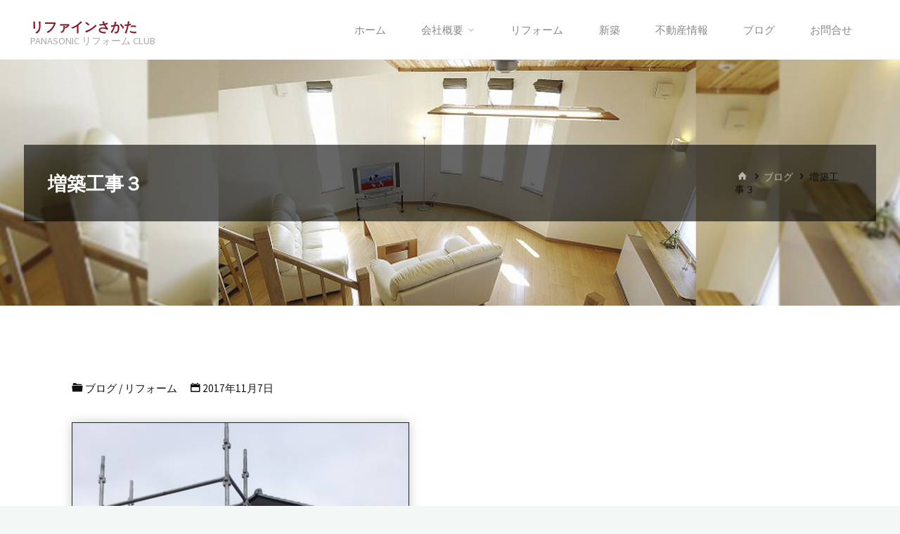

--- FILE ---
content_type: text/html; charset=UTF-8
request_url: https://refine-s.com/archives/4363
body_size: 12306
content:
<!DOCTYPE html>
<html lang="ja">
<head>
<meta name="viewport" content="width=device-width, user-scalable=yes, initial-scale=1.0">
<meta charset="UTF-8">
<link rel="profile" href="http://gmpg.org/xfn/11">
<link rel="pingback" href="https://refine-s.com/xmlrpc.php">
<title>増築工事３ &#8211; リファインさかた</title>
<meta name='robots' content='max-image-preview:large' />
<link rel='dns-prefetch' href='//fonts.googleapis.com' />
<link rel='dns-prefetch' href='//s.w.org' />
<link rel="alternate" type="application/rss+xml" title="リファインさかた &raquo; フィード" href="https://refine-s.com/feed" />
<link rel="alternate" type="application/rss+xml" title="リファインさかた &raquo; コメントフィード" href="https://refine-s.com/comments/feed" />
<link rel="alternate" type="application/rss+xml" title="リファインさかた &raquo; 増築工事３ のコメントのフィード" href="https://refine-s.com/archives/4363/feed" />
		<script>
			window._wpemojiSettings = {"baseUrl":"https:\/\/s.w.org\/images\/core\/emoji\/13.1.0\/72x72\/","ext":".png","svgUrl":"https:\/\/s.w.org\/images\/core\/emoji\/13.1.0\/svg\/","svgExt":".svg","source":{"concatemoji":"https:\/\/refine-s.com\/wp-includes\/js\/wp-emoji-release.min.js?ver=5.8.12"}};
			!function(e,a,t){var n,r,o,i=a.createElement("canvas"),p=i.getContext&&i.getContext("2d");function s(e,t){var a=String.fromCharCode;p.clearRect(0,0,i.width,i.height),p.fillText(a.apply(this,e),0,0);e=i.toDataURL();return p.clearRect(0,0,i.width,i.height),p.fillText(a.apply(this,t),0,0),e===i.toDataURL()}function c(e){var t=a.createElement("script");t.src=e,t.defer=t.type="text/javascript",a.getElementsByTagName("head")[0].appendChild(t)}for(o=Array("flag","emoji"),t.supports={everything:!0,everythingExceptFlag:!0},r=0;r<o.length;r++)t.supports[o[r]]=function(e){if(!p||!p.fillText)return!1;switch(p.textBaseline="top",p.font="600 32px Arial",e){case"flag":return s([127987,65039,8205,9895,65039],[127987,65039,8203,9895,65039])?!1:!s([55356,56826,55356,56819],[55356,56826,8203,55356,56819])&&!s([55356,57332,56128,56423,56128,56418,56128,56421,56128,56430,56128,56423,56128,56447],[55356,57332,8203,56128,56423,8203,56128,56418,8203,56128,56421,8203,56128,56430,8203,56128,56423,8203,56128,56447]);case"emoji":return!s([10084,65039,8205,55357,56613],[10084,65039,8203,55357,56613])}return!1}(o[r]),t.supports.everything=t.supports.everything&&t.supports[o[r]],"flag"!==o[r]&&(t.supports.everythingExceptFlag=t.supports.everythingExceptFlag&&t.supports[o[r]]);t.supports.everythingExceptFlag=t.supports.everythingExceptFlag&&!t.supports.flag,t.DOMReady=!1,t.readyCallback=function(){t.DOMReady=!0},t.supports.everything||(n=function(){t.readyCallback()},a.addEventListener?(a.addEventListener("DOMContentLoaded",n,!1),e.addEventListener("load",n,!1)):(e.attachEvent("onload",n),a.attachEvent("onreadystatechange",function(){"complete"===a.readyState&&t.readyCallback()})),(n=t.source||{}).concatemoji?c(n.concatemoji):n.wpemoji&&n.twemoji&&(c(n.twemoji),c(n.wpemoji)))}(window,document,window._wpemojiSettings);
		</script>
		<style>
img.wp-smiley,
img.emoji {
	display: inline !important;
	border: none !important;
	box-shadow: none !important;
	height: 1em !important;
	width: 1em !important;
	margin: 0 .07em !important;
	vertical-align: -0.1em !important;
	background: none !important;
	padding: 0 !important;
}
</style>
	<link rel='stylesheet' id='wp-block-library-css'  href='https://refine-s.com/wp-includes/css/dist/block-library/style.min.css?ver=5.8.12' media='all' />
<link rel='stylesheet' id='kahuna-themefonts-css'  href='https://refine-s.com/wp-content/themes/kahuna/resources/fonts/fontfaces.css?ver=1.8.0' media='all' />
<link rel='stylesheet' id='kahuna-googlefonts-css'  href='//fonts.googleapis.com/css?family=Source+Sans+Pro%3A400%2C300%2C700%7CSource+Sans+Pro%3A%7CPoppins%3A%7CSource+Sans+Pro%3A100%2C200%2C300%2C400%2C500%2C600%2C700%2C800%2C900%7CPoppins%3A700%7CSource+Sans+Pro%3A400&#038;ver=1.8.0' media='all' />
<link rel='stylesheet' id='kahuna-main-css'  href='https://refine-s.com/wp-content/themes/kahuna/style.css?ver=1.8.0' media='all' />
<style id='kahuna-main-inline-css'>
 body:not(.kahuna-landing-page) #container, #site-header-main-inside, #colophon-inside, .footer-inside, #breadcrumbs-container-inside, #header-page-title { margin: 0 auto; max-width: 1380px; } body:not(.kahuna-landing-page) #container { max-width: calc( 1380px - 4em ); } #site-header-main { left: 0; right: 0; } #primary { width: 320px; } #secondary { width: 380px; } #container.one-column .main { width: 100%; } #container.two-columns-right #secondary { float: right; } #container.two-columns-right .main, .two-columns-right #breadcrumbs { width: calc( 100% - 380px ); float: left; } #container.two-columns-left #primary { float: left; } #container.two-columns-left .main, .two-columns-left #breadcrumbs { width: calc( 100% - 320px ); float: right; } #container.three-columns-right #primary, #container.three-columns-left #primary, #container.three-columns-sided #primary { float: left; } #container.three-columns-right #secondary, #container.three-columns-left #secondary, #container.three-columns-sided #secondary { float: left; } #container.three-columns-right #primary, #container.three-columns-left #secondary { margin-left: 0%; margin-right: 0%; } #container.three-columns-right .main, .three-columns-right #breadcrumbs { width: calc( 100% - 700px ); float: left; } #container.three-columns-left .main, .three-columns-left #breadcrumbs { width: calc( 100% - 700px ); float: right; } #container.three-columns-sided #secondary { float: right; } #container.three-columns-sided .main, .three-columns-sided #breadcrumbs { width: calc( 100% - 700px ); float: right; } .three-columns-sided #breadcrumbs { margin: 0 calc( 0% + 380px ) 0 -1920px; } html { font-family: 'Source Sans Pro'; font-weight: 400; font-size: 17px; font-weight: 400; line-height: 1.8; } #site-title { font-family: Poppins; font-size: 110%; font-weight: 700; } #access ul li a { font-family: Source Sans Pro; font-size: 90%; font-weight: 400; } .widget-title { font-family: Poppins; font-size: 100%; font-weight: 700; } .widget-container { font-family: Source Sans Pro; font-size: 100%; font-weight: 400; } .entry-title, .page-title { font-family: Poppins; font-size: 160%; font-weight: 700; } .entry-meta > span { font-family: Source Sans Pro; font-weight: 400; } /*.post-thumbnail-container*/ .entry-meta > span { font-size: 90%; } .page-link, .pagination, .author-info .author-link, .comment .reply a, .comment-meta, .byline { font-family: Source Sans Pro; } .content-masonry .entry-title { font-size: 128%; } h1 { font-size: 2.33em; } h2 { font-size: 2.06em; } h3 { font-size: 1.79em; } h4 { font-size: 1.52em; } h5 { font-size: 1.25em; } h6 { font-size: 0.98em; } h1, h2, h3, h4, h5, h6 { font-family: Poppins; font-weight: 700; } :root { --kahuna-accent-1: #87182c; --kahuna-accent-2: #44505b; --kahuna-lpbox-ratio1: 1.314; --kahuna-lpbox-ratio2: 1.2; --kahuna-lpbox-ratio3: 1.00; } .kahuna-accent-1 { color: #87182c; } .kahuna-accent-2 { color: #44505b; } .kahuna-accent-1-bg { background-color: #87182c; } .kahuna-accent-2-bg { background-color: #44505b; } body { color: #555555; background-color: #F3F7f5; } .lp-staticslider .staticslider-caption-title, .seriousslider.seriousslider-theme .seriousslider-caption-title, .lp-staticslider .staticslider-caption-text, .seriousslider.seriousslider-theme .seriousslider-caption-text, .lp-staticslider .staticslider-caption-text a { color: #FFFFFF; } #site-header-main, #site-header-main.header-fixed #site-header-main-inside, #access ul ul, .menu-search-animated .searchform input[type="search"], #access .menu-search-animated .searchform, #access::after, .kahuna-over-menu .header-fixed#site-header-main, .kahuna-over-menu .header-fixed#site-header-main #access:after { background-color: #FFFFFF; } #site-header-main { border-bottom-color: rgba(0,0,0,.05); } .kahuna-over-menu .header-fixed#site-header-main #site-title a, #nav-toggle { color: #87182c; } #access > div > ul > li, #access > div > ul > li > a, .kahuna-over-menu .header-fixed#site-header-main #access > div > ul > li:not([class*='current']), .kahuna-over-menu .header-fixed#site-header-main #access > div > ul > li:not([class*='current']) > a, .kahuna-over-menu .header-fixed#site-header-main #sheader.socials a::before, #sheader.socials a::before, #access .menu-search-animated .searchform input[type="search"], #mobile-menu { color: #888888; } .kahuna-over-menu .header-fixed#site-header-main #sheader.socials a:hover::before, #sheader.socials a:hover::before { color: #FFFFFF; } #access ul.sub-menu li a, #access ul.children li a { color: #888888; } #access ul.sub-menu li a, #access ul.children li a { background-color: #FFFFFF; } #access > div > ul > li:hover > a, #access > div > ul > li a:hover, #access > div > ul > li:hover, .kahuna-over-menu .header-fixed#site-header-main #access > div > ul > li > a:hover, .kahuna-over-menu .header-fixed#site-header-main #access > div > ul > li:hover { color: #87182c; } #access > div > ul > li > a > span::before, #site-title::before { background-color: #87182c; } #site-title a:hover { color: #87182c; } #access > div > ul > li.current_page_item > a, #access > div > ul > li.current-menu-item > a, #access > div > ul > li.current_page_ancestor > a, #access > div > ul > li.current-menu-ancestor > a, #access .sub-menu, #access .children, .kahuna-over-menu .header-fixed#site-header-main #access > div > ul > li > a { color: #44505b; } #access ul.children > li.current_page_item > a, #access ul.sub-menu > li.current-menu-item > a, #access ul.children > li.current_page_ancestor > a, #access ul.sub-menu > li.current-menu-ancestor > a { color: #44505b; } #access .sub-menu li:not(:last-child) span, #access .children li:not(:last-child) span { border-bottom: 1px solid #eeeeee; } .searchform .searchsubmit { color: #555555; } body:not(.kahuna-landing-page) article.hentry, body:not(.kahuna-landing-page) .main, body.kahuna-boxed-layout:not(.kahuna-landing-page) #container { background-color: #FFFFFF; } .pagination a, .pagination span { border-color: #eeeeee; } .page-link a, .page-link span em { background-color: #eeeeee; } .pagination a:hover, .pagination span:hover, .page-link a:hover, .page-link span em:hover { background-color: #eeeeee; } .post-thumbnail-container .featured-image-meta, #header-page-title-inside, .lp-staticslider .staticslider-caption-text span, .seriousslider.seriousslider-theme .seriousslider-caption-text span { background-color: rgba(0,0,0, 0.6); } .lp-staticslider .staticslider-caption-title span, .seriousslider.seriousslider-theme .seriousslider-caption-title span { background-color: rgba(135,24,44, 0.6); } .post-thumbnail-container .featured-image-link::before { background-color: #87182c; } #header-page-title .entry-meta .bl_categ a { background-color: #87182c; } #header-page-title .entry-meta .bl_categ a:hover { background-color: #98293d; } .widget-title span { border-bottom-color: #87182c; } #colophon, #footer { background-color: #e5dfdc; color: #050100; } #colophon { border-top: 5px solid #c2bcb9 } #footer-bottom { background: #eae4e1; } .entry-title a:active, .entry-title a:hover { color: #87182c; } .entry-title a:hover { border-top-color: #87182c; } span.entry-format { color: #87182c; } .entry-content blockquote::before, .entry-content blockquote::after { color: rgba(85,85,85,0.2); } .entry-content h5, .entry-content h6, .lp-text-content h5, .lp-text-content h6 { color: #44505b; } .entry-content h1, .entry-content h2, .entry-content h3, .entry-content h4, .lp-text-content h1, .lp-text-content h2, .lp-text-content h3, .lp-text-content h4 { color: #444444; } a { color: #87182c; } a:hover, .entry-meta span a:hover, .comments-link a:hover { color: #44505b; } .entry-meta > span.comments-link { top: 0.8em; } .socials a:before { color: #87182c; } #sheader.socials a:before { background-color: #f5f5f5; } #sfooter.socials a:before, .widget_cryout_socials .socials a:before { background-color: #dbd5d2; } .sidey .socials a:before { background-color: #FFFFFF; } #sheader.socials a:hover:before { background-color: #87182c; color: #FFFFFF; } #sfooter.socials a:hover:before, .widget_cryout_socials .socials a:hover:before { background-color: #87182c; color: #e5dfdc; } .sidey a:hover:before { background-color: #87182c; color: #FFFFFF; } .kahuna-normalizedtags #content .tagcloud a { color: #FFFFFF; background-color: #87182c; } .kahuna-normalizedtags #content .tagcloud a:hover { background-color: #44505b; } #nav-fixed i, #nav-fixed a + a { background-color: rgba(215,215,215,0.8); } #nav-fixed a:hover i, #nav-fixed a:hover + a, #nav-fixed a + a:hover { background-color: rgba(135,24,44,0.8); } #nav-fixed i, #nav-fixed span { color: #FFFFFF; } button#toTop { color: #87182c; border-color: #87182c; } button#toTop:hover { background-color: #87182c; color: #F3F7f5; border-color: #87182c; } @media (max-width: 800px) { .cryout #footer-bottom .footer-inside { padding-top: 2.5em; } .cryout .footer-inside a#toTop {background-color: #87182c; color: #F3F7f5;} .cryout .footer-inside a#toTop:hover { opacity: 0.8;} } a.continue-reading-link, .continue-reading-link::after { background-color:#87182c; color: #FFFFFF; } .entry-meta .icon-metas:before { color: #101010; } .kahuna-caption-one .main .wp-caption .wp-caption-text { border-bottom-color: #eeeeee; } .kahuna-caption-two .main .wp-caption .wp-caption-text { background-color: #f5f5f5; } .kahuna-image-one .entry-content img[class*="align"], .kahuna-image-one .entry-summary img[class*="align"], .kahuna-image-two .entry-content img[class*='align'], .kahuna-image-two .entry-summary img[class*='align'] { border-color: #eeeeee; } .kahuna-image-five .entry-content img[class*='align'], .kahuna-image-five .entry-summary img[class*='align'] { border-color: #87182c; } /* diffs */ span.edit-link a.post-edit-link, span.edit-link a.post-edit-link:hover, span.edit-link .icon-edit:before { color: #555555; } .searchform { border-color: #ebebeb; } #breadcrumbs-container { background-color: #f8f8f8; } .entry-meta span, .entry-meta a, .entry-utility span, .entry-utility a, .entry-meta time, #breadcrumbs-nav, #header-page-title .byline, .footermenu ul li span.sep { color: #101010; } .footermenu ul li a:hover { color: #87182c; } .footermenu ul li a::after { background: #87182c; } #breadcrumbs-nav a { color: #2e2e2e; } .entry-meta span.entry-sticky { background-color: #101010; color: #FFFFFF; } #commentform { } code, #nav-below .nav-previous a:before, #nav-below .nav-next a:before { background-color: #eeeeee; } pre, .comment-author { border-color: #eeeeee; } pre { background-color: #f8f8f8; } .commentlist .comment-body, .commentlist .pingback { background-color: #f5f5f5; } .commentlist .comment-body::after { border-top-color: #f5f5f5; } article .author-info { border-color: #eeeeee; } .page-header.pad-container { border-color: #eeeeee; } .comment-meta a { color: #000000; } .commentlist .reply a { color: #060606; } .commentlist .reply a:hover { border-bottom-color: #87182c; } select, input[type], textarea { color: #555555; border-color: #e9e9e9; } .searchform input[type="search"], .searchform input[type="search"]:hover, .searchform input[type="search"]:focus { background-color: #FFFFFF; } input[type]:hover, textarea:hover, select:hover, input[type]:focus, textarea:focus, select:focus { background: #f5f5f5; } button, input[type="button"], input[type="submit"], input[type="reset"] { background-color: #87182c; color: #FFFFFF; } button:hover, input[type="button"]:hover, input[type="submit"]:hover, input[type="reset"]:hover { background-color: #44505b; } hr { background-color: #f0f0f0; } /* gutenberg */ .wp-block-image.alignwide { margin-left: calc( ( 7% + 2.5em ) * -1 ); margin-right: calc( ( 7% + 2.5em ) * -1 ); } .wp-block-image.alignwide img { /* width: calc( 115% + 5em ); max-width: calc( 115% + 5em ); */ } .has-accent-1-color, .has-accent-1-color:hover { color: #87182c; } .has-accent-2-color, .has-accent-2-color:hover { color: #44505b; } .has-headings-color, .has-headings-color:hover { color: #444444; } .has-sitetext-color, .has-sitetext-color:hover { color: #555555; } .has-sitebg-color, .has-sitebg-color:hover { color: #FFFFFF; } .has-accent-1-background-color { background-color: #87182c; } .has-accent-2-background-color { background-color: #44505b; } .has-headings-background-color { background-color: #444444; } .has-sitetext-background-color { background-color: #555555; } .has-sitebg-background-color { background-color: #FFFFFF; } .has-small-font-size { font-size: 10px; } .has-regular-font-size { font-size: 17px; } .has-large-font-size { font-size: 27px; } .has-larger-font-size { font-size: 43px; } .has-huge-font-size { font-size: 43px; } /* woocommerce */ .woocommerce-page #respond input#submit.alt, .woocommerce a.button.alt, .woocommerce-page button.button.alt, .woocommerce input.button.alt, .woocommerce #respond input#submit, .woocommerce a.button, .woocommerce button.button, .woocommerce input.button { background-color: #87182c; color: #FFFFFF; line-height: 1.8; } .woocommerce #respond input#submit:hover, .woocommerce a.button:hover, .woocommerce button.button:hover, .woocommerce input.button:hover { background-color: #a93a4e; color: #FFFFFF;} .woocommerce-page #respond input#submit.alt, .woocommerce a.button.alt, .woocommerce-page button.button.alt, .woocommerce input.button.alt { background-color: #44505b; color: #FFFFFF; line-height: 1.8; } .woocommerce-page #respond input#submit.alt:hover, .woocommerce a.button.alt:hover, .woocommerce-page button.button.alt:hover, .woocommerce input.button.alt:hover { background-color: #222e39; color: #FFFFFF;} .woocommerce div.product .woocommerce-tabs ul.tabs li.active { border-bottom-color: #FFFFFF; } .woocommerce #respond input#submit.alt.disabled, .woocommerce #respond input#submit.alt.disabled:hover, .woocommerce #respond input#submit.alt:disabled, .woocommerce #respond input#submit.alt:disabled:hover, .woocommerce #respond input#submit.alt[disabled]:disabled, .woocommerce #respond input#submit.alt[disabled]:disabled:hover, .woocommerce a.button.alt.disabled, .woocommerce a.button.alt.disabled:hover, .woocommerce a.button.alt:disabled, .woocommerce a.button.alt:disabled:hover, .woocommerce a.button.alt[disabled]:disabled, .woocommerce a.button.alt[disabled]:disabled:hover, .woocommerce button.button.alt.disabled, .woocommerce button.button.alt.disabled:hover, .woocommerce button.button.alt:disabled, .woocommerce button.button.alt:disabled:hover, .woocommerce button.button.alt[disabled]:disabled, .woocommerce button.button.alt[disabled]:disabled:hover, .woocommerce input.button.alt.disabled, .woocommerce input.button.alt.disabled:hover, .woocommerce input.button.alt:disabled, .woocommerce input.button.alt:disabled:hover, .woocommerce input.button.alt[disabled]:disabled, .woocommerce input.button.alt[disabled]:disabled:hover { background-color: #44505b; } .woocommerce ul.products li.product .price, .woocommerce div.product p.price, .woocommerce div.product span.price { color: #232323 } #add_payment_method #payment, .woocommerce-cart #payment, .woocommerce-checkout #payment { background: #f5f5f5; } .woocommerce .main .page-title { /*font-size: -0.004em; */ } /* mobile menu */ nav#mobile-menu { background-color: #FFFFFF; } #mobile-nav .searchform input[type="search"]{ background-color: #eeeeee; border-color: rgba(0,0,0,0.15); } nav#mobile-menu ul li.menu-burger { background-color: #f7f7f7 } .main .entry-content, .main .entry-summary { text-align: inherit; } .main p, .main ul, .main ol, .main dd, .main pre, .main hr { margin-bottom: 1em; } .main .entry-content p { text-indent: 0em; } .main a.post-featured-image { background-position: center center; } #header-widget-area { width: 33%; right: 10px; } .kahuna-striped-table .main thead th, .kahuna-bordered-table .main thead th, .kahuna-striped-table .main td, .kahuna-striped-table .main th, .kahuna-bordered-table .main th, .kahuna-bordered-table .main td { border-color: #e9e9e9; } .kahuna-clean-table .main th, .kahuna-striped-table .main tr:nth-child(even) td, .kahuna-striped-table .main tr:nth-child(even) th { background-color: #f6f6f6; } .kahuna-cropped-featured .main .post-thumbnail-container { height: 350px; } .kahuna-responsive-featured .main .post-thumbnail-container { max-height: 350px; height: auto; } article.hentry .article-inner, #content-masonry article.hentry .article-inner { padding: 5%; } #breadcrumbs-nav, body.woocommerce.woocommerce-page #breadcrumbs-nav, .pad-container { padding: 5%; } .kahuna-magazine-two.archive #breadcrumbs-nav, .kahuna-magazine-two.archive .pad-container, .kahuna-magazine-two.search #breadcrumbs-nav, .kahuna-magazine-two.search .pad-container { padding: 2.5%; } .kahuna-magazine-three.archive #breadcrumbs-nav, .kahuna-magazine-three.archive .pad-container, .kahuna-magazine-three.search #breadcrumbs-nav, .kahuna-magazine-three.search .pad-container { padding: 1.6666666666667%; } #site-header-main { height:85px; } #access .menu-search-animated .searchform { height: 84px; line-height: 84px; } .menu-search-animated, #sheader-container, .identity, #nav-toggle { height:85px; line-height:85px; } #access div > ul > li > a { line-height:85px; } #branding { height:85px; } .kahuna-responsive-headerimage #masthead #header-image-main-inside { max-height: 350px; } .kahuna-cropped-headerimage #masthead #header-image-main-inside { height: 350px; } #site-description { display: block; } #masthead #site-header-main { position: fixed; } .kahuna-fixed-menu #header-image-main { margin-top: 85px; } @media (max-width: 640px) { #header-page-title .entry-title { font-size: 140%; } } .lp-staticslider .staticslider-caption, .seriousslider.seriousslider-theme .seriousslider-caption, .kahuna-landing-page .lp-blocks-inside, .kahuna-landing-page .lp-boxes-inside, .kahuna-landing-page .lp-text-inside, .kahuna-landing-page .lp-posts-inside, .kahuna-landing-page .lp-page-inside, .kahuna-landing-page .lp-section-header, .kahuna-landing-page .content-widget { max-width: 1380px; } .kahuna-landing-page .content-widget { margin: 0 auto; } .lp-staticslider { max-height: calc(100vh - 85px); } a.staticslider-button:nth-child(2n+1), .seriousslider-theme .seriousslider-caption-buttons a:nth-child(2n+1) { background-color: #87182c; color: #FFFFFF; border-color: #6e0013; } .staticslider-button:nth-child(2n+1):hover, .seriousslider-theme .seriousslider-caption-buttons a:nth-child(2n+1):hover { background-color: #6e0013; } a.staticslider-button:nth-child(2n), .seriousslider-theme .seriousslider-caption-buttons a:nth-child(2n) { color: #44505b; background-color: #FFFFFF; border-color: #e6e6e6; } a.staticslider-button:nth-child(2n):hover, .seriousslider-theme .seriousslider-caption-buttons a:nth-child(2n):hover { background-color: #e6e6e6; } .lp-block { background: #FFFFFF; } .lp-block:hover { box-shadow: 0 0 20px rgba(0,0,0, 0.15); } .lp-block i[class^=blicon]::before { color: #FFFFFF; border-color: #78091d; background-color: #87182c; } .lp-block:hover i::before { background-color: #78091d; } .lp-block i:after { background-color: #87182c; } .lp-block:hover i:after { background-color: #44505b; } .lp-block-text, .lp-boxes-static .lp-box-text, .lp-section-desc { color: #2d2d2d; } .lp-slider { background-color: #EEEFF0; } .lp-blocks { background-color: #EEEFF0; } .lp-boxes { background-color: #ECEFF2; } .lp-text { background-color: #F7F8F9; } .lp-boxes-static .lp-box:hover { box-shadow: 0 0 20px rgba(0,0,0, 0.15); } .lp-boxes-static .lp-box-image::after { background-color: #87182c; } .lp-boxes-static .lp-box-image .box-overlay { background-color: #9b2c40; } .lp-box-titlelink:hover { color: #87182c; } /*.lp-boxes-1 .lp-box .lp-box-image { height: 350px; } .lp-boxes-2 .lp-box .lp-box-image { height: 400px; }*/ .lp-box-readmore:hover { color: #87182c; } #lp-posts, #lp-page { background-color: #FFF; } .lpbox-rnd1 { background-color: #b5b8bb; } .lpbox-rnd2 { background-color: #b0b3b6; } .lpbox-rnd3 { background-color: #abaeb1; } .lpbox-rnd4 { background-color: #a6a9ac; } .lpbox-rnd5 { background-color: #a1a4a7; } .lpbox-rnd6 { background-color: #9c9fa2; } .lpbox-rnd7 { background-color: #979a9d; } .lpbox-rnd8 { background-color: #929598; } 
</style>
<link rel='stylesheet' id='cryout-serious-slider-style-css'  href='https://refine-s.com/wp-content/plugins/cryout-serious-slider/resources/style.css?ver=1.2.7' media='all' />
<script src='https://refine-s.com/wp-includes/js/jquery/jquery.min.js?ver=3.6.0' id='jquery-core-js'></script>
<script src='https://refine-s.com/wp-includes/js/jquery/jquery-migrate.min.js?ver=3.3.2' id='jquery-migrate-js'></script>
<script src='https://refine-s.com/wp-content/plugins/cryout-serious-slider/resources/jquery.mobile.custom.min.js?ver=1.2.7' id='cryout-serious-slider-jquerymobile-js'></script>
<script src='https://refine-s.com/wp-content/plugins/cryout-serious-slider/resources/slider.js?ver=1.2.7' id='cryout-serious-slider-script-js'></script>
<link rel="https://api.w.org/" href="https://refine-s.com/wp-json/" /><link rel="alternate" type="application/json" href="https://refine-s.com/wp-json/wp/v2/posts/4363" /><link rel="EditURI" type="application/rsd+xml" title="RSD" href="https://refine-s.com/xmlrpc.php?rsd" />
<link rel="wlwmanifest" type="application/wlwmanifest+xml" href="https://refine-s.com/wp-includes/wlwmanifest.xml" /> 
<meta name="generator" content="WordPress 5.8.12" />
<link rel="canonical" href="https://refine-s.com/archives/4363" />
<link rel='shortlink' href='https://refine-s.com/?p=4363' />
<link rel="alternate" type="application/json+oembed" href="https://refine-s.com/wp-json/oembed/1.0/embed?url=https%3A%2F%2Frefine-s.com%2Farchives%2F4363" />
<link rel="alternate" type="text/xml+oembed" href="https://refine-s.com/wp-json/oembed/1.0/embed?url=https%3A%2F%2Frefine-s.com%2Farchives%2F4363&#038;format=xml" />
<link rel="icon" href="https://refine-s.com/wp-content/uploads/2020/10/cropped-icon512b-32x32.jpg" sizes="32x32" />
<link rel="icon" href="https://refine-s.com/wp-content/uploads/2020/10/cropped-icon512b-192x192.jpg" sizes="192x192" />
<link rel="apple-touch-icon" href="https://refine-s.com/wp-content/uploads/2020/10/cropped-icon512b-180x180.jpg" />
<meta name="msapplication-TileImage" content="https://refine-s.com/wp-content/uploads/2020/10/cropped-icon512b-270x270.jpg" />
</head>

<body class="post-template-default single single-post postid-4363 single-format-standard wp-embed-responsive kahuna-image-three kahuna-caption-one kahuna-totop-normal kahuna-stripped-table kahuna-fixed-menu kahuna-menu-right kahuna-cropped-headerimage kahuna-responsive-featured kahuna-magazine-three kahuna-magazine-layout kahuna-comment-placeholder kahuna-header-titles kahuna-normalizedtags kahuna-article-animation-zoomIn" itemscope itemtype="http://schema.org/WebPage">
			<a class="skip-link screen-reader-text" href="#main" title="コンテンツへスキップ"> コンテンツへスキップ </a>
			<div id="site-wrapper">
	<header id="masthead" class="cryout"  itemscope itemtype="http://schema.org/WPHeader">

		<div id="site-header-main">
			<div id="site-header-main-inside">

								<nav id="mobile-menu">
					<div><ul id="mobile-nav" class=""><li id="menu-item-5563" class="menu-item menu-item-type-custom menu-item-object-custom menu-item-home menu-item-5563"><a href="https://refine-s.com/"><span>ホーム</span></a></li>
<li id="menu-item-5877" class="menu-item menu-item-type-custom menu-item-object-custom menu-item-has-children menu-item-5877"><a href="https://refine-s.com/overview"><span>会社概要</span></a>
<ul class="sub-menu">
	<li id="menu-item-5904" class="menu-item menu-item-type-post_type menu-item-object-page menu-item-5904"><a href="https://refine-s.com/staff"><span>スタッフ紹介</span></a></li>
</ul>
</li>
<li id="menu-item-5564" class="menu-item menu-item-type-post_type menu-item-object-page menu-item-5564"><a href="https://refine-s.com/reform"><span>リフォーム</span></a></li>
<li id="menu-item-5565" class="menu-item menu-item-type-post_type menu-item-object-page menu-item-5565"><a href="https://refine-s.com/architecture-2"><span>新築</span></a></li>
<li id="menu-item-5849" class="menu-item menu-item-type-custom menu-item-object-custom menu-item-5849"><a href="https://refine-s.com/archives/category/real-estate"><span>不動産情報</span></a></li>
<li id="menu-item-5587" class="menu-item menu-item-type-taxonomy menu-item-object-category current-post-ancestor current-menu-parent current-post-parent menu-item-5587"><a href="https://refine-s.com/archives/category/blog"><span>ブログ</span></a></li>
<li id="menu-item-5568" class="menu-item menu-item-type-post_type menu-item-object-page menu-item-5568"><a href="https://refine-s.com/info"><span>お問合せ</span></a></li>
</ul></div>					<button id="nav-cancel"><i class="icon-cancel"></i></button>
				</nav> <!-- #mobile-menu -->
				
				<div id="branding">
					<div id="site-text"><div itemprop="headline" id="site-title"><span> <a href="https://refine-s.com/" title="Panasonic リフォーム Club" rel="home">リファインさかた</a> </span></div><span id="site-description"  itemprop="description" >Panasonic リフォーム Club</span></div>				</div><!-- #branding -->

				<div id="sheader-container">
									</div>

								<button id="nav-toggle" aria-label="メインメニュー"><i class="icon-menu"></i></button>
				<nav id="access" role="navigation"  aria-label="メインメニュー"  itemscope itemtype="http://schema.org/SiteNavigationElement">
						<div><ul id="prime_nav" class=""><li class="menu-item menu-item-type-custom menu-item-object-custom menu-item-home menu-item-5563"><a href="https://refine-s.com/"><span>ホーム</span></a></li>
<li class="menu-item menu-item-type-custom menu-item-object-custom menu-item-has-children menu-item-5877"><a href="https://refine-s.com/overview"><span>会社概要</span></a>
<ul class="sub-menu">
	<li class="menu-item menu-item-type-post_type menu-item-object-page menu-item-5904"><a href="https://refine-s.com/staff"><span>スタッフ紹介</span></a></li>
</ul>
</li>
<li class="menu-item menu-item-type-post_type menu-item-object-page menu-item-5564"><a href="https://refine-s.com/reform"><span>リフォーム</span></a></li>
<li class="menu-item menu-item-type-post_type menu-item-object-page menu-item-5565"><a href="https://refine-s.com/architecture-2"><span>新築</span></a></li>
<li class="menu-item menu-item-type-custom menu-item-object-custom menu-item-5849"><a href="https://refine-s.com/archives/category/real-estate"><span>不動産情報</span></a></li>
<li class="menu-item menu-item-type-taxonomy menu-item-object-category current-post-ancestor current-menu-parent current-post-parent menu-item-5587"><a href="https://refine-s.com/archives/category/blog"><span>ブログ</span></a></li>
<li class="menu-item menu-item-type-post_type menu-item-object-page menu-item-5568"><a href="https://refine-s.com/info"><span>お問合せ</span></a></li>
</ul></div>				</nav><!-- #access -->
				
			</div><!-- #site-header-main-inside -->
		</div><!-- #site-header-main -->

		<div id="header-image-main">
			<div id="header-image-main-inside">
							<div class="header-image"  style="background-image: url(https://refine-s.com/wp-content/uploads/2020/10/1005.jpg)" ></div>
			<img class="header-image" alt="増築工事３" src="https://refine-s.com/wp-content/uploads/2020/10/1005.jpg" />
				    <div id="header-page-title">
        <div id="header-page-title-inside">
            <h1 class="entry-title"  itemprop="headline">増築工事３</h1>            <div id="breadcrumbs-container" class="cryout one-column"><div id="breadcrumbs-container-inside"><div id="breadcrumbs"> <nav id="breadcrumbs-nav"><a href="https://refine-s.com" title="ホーム"><i class="icon-bread-home"></i><span class="screen-reader-text">ホーム</span></a><i class="icon-bread-arrow"></i> <a href="https://refine-s.com/archives/category/blog">ブログ</a> <i class="icon-bread-arrow"></i> <span class="current">増築工事３</span></nav></div></div></div><!-- breadcrumbs -->        </div>
    </div> 			</div><!-- #header-image-main-inside -->
		</div><!-- #header-image-main -->

	</header><!-- #masthead -->

	
	
	<div id="content" class="cryout">
		
<div id="container" class="one-column">
	<main id="main" class="main">
		
		
			<article id="post-4363" class="post-4363 post type-post status-publish format-standard hentry category-blog category-reform" itemscope itemtype="http://schema.org/Article" itemprop="mainEntity">
				<div class="schema-image">
							<div class="post-thumbnail-container"  itemprop="image" itemscope itemtype="http://schema.org/ImageObject">

			<a class="post-featured-image" href="https://refine-s.com/archives/4363" title="増築工事３"  style="background-image: url(https://refine-s.com/wp-content/uploads/2017/11/IMG_4283.jpg)"  tabindex="-1">
			</a>
			<picture class="responsive-featured-image">
				<source media="(max-width: 1152px)" sizes="(max-width: 800px) 100vw,(max-width: 1152px) 50vw, 1380px" srcset="https://refine-s.com/wp-content/uploads/2017/11/IMG_4283.jpg 512w">
				<source media="(max-width: 800px)" sizes="(max-width: 800px) 100vw,(max-width: 1152px) 50vw, 1380px" srcset="https://refine-s.com/wp-content/uploads/2017/11/IMG_4283.jpg 800w">
								<img alt="増築工事３"  itemprop="url" src="https://refine-s.com/wp-content/uploads/2017/11/IMG_4283.jpg" width="263" height="350">
			</picture>
			<meta itemprop="width" content="263">
			<meta itemprop="height" content="350">
			<div class="featured-image-overlay">
				<div class="entry-meta featured-image-meta"></div>
				<a class="featured-image-link" href="https://refine-s.com/archives/4363" title="増築工事３" tabindex="-1"></a>
			</div>
		</div>
					</div>

				<div class="article-inner">
					<header>
						<div class="entry-meta beforetitle-meta">
													</div><!-- .entry-meta -->
						
						<div class="entry-meta aftertitle-meta">
							<span class="bl_categ" >
					<i class="icon-category icon-metas" title="カテゴリー"></i><span class="category-metas"> <a href="https://refine-s.com/archives/category/blog" rel="category tag">ブログ</a> <span class="sep">/</span> <a href="https://refine-s.com/archives/category/reform" rel="category tag">リフォーム</a></span></span>
		<span class="onDate date" >
				<i class="icon-date icon-metas" title="日付"></i>
				<time class="published" datetime="2017-11-07T13:13:10+09:00"  itemprop="datePublished">
					2017年11月7日				</time>
				<time class="updated" datetime="2020-10-14T14:47:38+09:00"  itemprop="dateModified">2020年10月14日</time>
		</span>
								</div><!-- .entry-meta -->

					</header>

					
					<div class="entry-content"  itemprop="articleBody">
						<p><a href="http://refine-s.com/wp-content/uploads/2017/11/IMG_4289.jpg"><img loading="lazy" src="http://refine-s.com/wp-content/uploads/2017/11/IMG_4289.jpg" alt="" width="480" height="640" class="alignnone size-full wp-image-4367" srcset="https://refine-s.com/wp-content/uploads/2017/11/IMG_4289.jpg 480w, https://refine-s.com/wp-content/uploads/2017/11/IMG_4289-225x300.jpg 225w" sizes="(max-width: 480px) 100vw, 480px" /></a></p>
<p>数日前から更に寒くなってきました。天候がなかなか安定しませんが外部工事を優先し、外壁下地取り付け完了しました。</p>
<p><a href="http://refine-s.com/wp-content/uploads/2017/11/IMG_4287.jpg"><img loading="lazy" src="http://refine-s.com/wp-content/uploads/2017/11/IMG_4287.jpg" alt="" width="480" height="640" class="alignnone size-full wp-image-4366" srcset="https://refine-s.com/wp-content/uploads/2017/11/IMG_4287.jpg 480w, https://refine-s.com/wp-content/uploads/2017/11/IMG_4287-225x300.jpg 225w" sizes="(max-width: 480px) 100vw, 480px" /></a></p>
<p>断熱材を壁内に充填し、内装ボード貼り準備です。</p>
<p><a href="http://refine-s.com/wp-content/uploads/2017/11/IMG_4284.jpg"><img loading="lazy" src="http://refine-s.com/wp-content/uploads/2017/11/IMG_4284.jpg" alt="" width="480" height="640" class="alignnone size-full wp-image-4365" srcset="https://refine-s.com/wp-content/uploads/2017/11/IMG_4284.jpg 480w, https://refine-s.com/wp-content/uploads/2017/11/IMG_4284-225x300.jpg 225w" sizes="(max-width: 480px) 100vw, 480px" /></a></p>
<p>今回は真壁仕様ですので柱型に傷をつけないようにしっかりと養生をします。</p>
<p>雪が降る前になんとか工事をすべて完成したいところです。</p>
<p>☆Panasonicﾘﾌｫｰﾑclub　リファインさかたでは、小さな修繕から増築工事までさまざまなリフォーム工事を適正価格にてお見積りいたします。また、酒田市リフォーム補助金・庄内近郊のリフォーム補助金代行申請も無料にて承ります。</p>
<p>&nbsp;</p>
<p>&nbsp;</p>
											</div><!-- .entry-content -->

					<footer class="entry-meta entry-utility">
											</footer><!-- .entry-utility -->

				</div><!-- .article-inner -->
				
	<span class="schema-publisher" itemprop="publisher" itemscope itemtype="https://schema.org/Organization">
         <span itemprop="logo" itemscope itemtype="https://schema.org/ImageObject">
           <meta itemprop="url" content="https://refine-s.com">
         </span>
         <meta itemprop="name" content="リファインさかた">
    </span>
<link itemprop="mainEntityOfPage" href="https://refine-s.com/%e5%a2%97%e7%af%89%e5%b7%a5%e4%ba%8b%ef%bc%93" />			</article><!-- #post-## -->

			
			
						<section id="comments">
	
	
		<div id="respond" class="comment-respond">
		<h3 id="reply-title" class="comment-reply-title">コメントを残す <small><a rel="nofollow" id="cancel-comment-reply-link" href="/archives/4363#respond" style="display:none;">コメントをキャンセル</a></small></h3><form action="https://refine-s.com/wp-comments-post.php" method="post" id="commentform" class="comment-form" novalidate><p class="comment-notes"><span id="email-notes">メールアドレスが公開されることはありません。</span> <span class="required">*</span> が付いている欄は必須項目です</p><p class="comment-form-comment"><label for="comment">コメント</label><textarea placeholder="コメント" id="comment" name="comment" cols="45" rows="8" aria-required="true"></textarea></p><p class="comment-form-author"><label for="author">名前<span class="required">*</span></label> <input id="author" placeholder="名前*" name="author" type="text" value="" size="30" maxlength="245" aria-required='true' /></p>
<p class="comment-form-email"><label for="email">メール<span class="required">*</span></label> <input id="email" placeholder="メール*" name="email" type="email" value="" size="30"  maxlength="100" aria-describedby="email-notes" aria-required='true' /></p>
<p class="comment-form-url"><label for="url">サイト</label><input id="url" placeholder="サイト" name="url" type="url" value="" size="30"  maxlength="200" /></p>
<p class="comment-form-cookies-consent"><label for="wp-comment-cookies-consent"><input id="wp-comment-cookies-consent" name="wp-comment-cookies-consent" type="checkbox" value="yes" />次にコメントを投稿する時のために、このブラウザーに名前、メール、サイト URL を保存する。</label></p>
<p class="form-submit"><input name="submit" type="submit" id="submit" class="submit" value="コメントを送信" /> <input type='hidden' name='comment_post_ID' value='4363' id='comment_post_ID' />
<input type='hidden' name='comment_parent' id='comment_parent' value='0' />
</p><p class="tsa_param_field_tsa_" style="display:none;">email confirm<span class="required">*</span><input type="text" name="tsa_email_param_field___" id="tsa_email_param_field___" size="30" value="" />
	</p><p class="tsa_param_field_tsa_2" style="display:none;">post date<span class="required">*</span><input type="text" name="tsa_param_field_tsa_3" id="tsa_param_field_tsa_3" size="30" value="2026-01-26 21:36:30" />
	</p><p id="throwsSpamAway">日本語が含まれない投稿は無視されますのでご注意ください。（スパム対策）</p></form>	</div><!-- #respond -->
	</section><!-- #comments -->

		
			</main><!-- #main -->

	</div><!-- #container -->
		 <nav id="nav-fixed"> 		<div class="nav-previous"><a href="https://refine-s.com/archives/4355" rel="prev"><i class="icon-fixed-nav"></i></a><a href="https://refine-s.com/archives/4355" rel="prev"><span>ご来場ありがとうございました。</span></a></div>
		<div class="nav-next"><a href="https://refine-s.com/archives/4358" rel="next"><i class="icon-fixed-nav"></i></a><a href="https://refine-s.com/archives/4358" rel="next"><span>暮らしの広場11月10日折込み予定です♪</span></a></div>
	 </nav> 
		
		<aside id="colophon"  itemscope itemtype="http://schema.org/WPSideBar">
			<div id="colophon-inside" class="footer-three footer-center">
				
<section id="media_image-3" class="widget-container widget_media_image"><div class="footer-widget-inside"><img width="380" height="407" src="https://refine-s.com/wp-content/uploads/2020/10/footer_logo420.jpg" class="image wp-image-5719  attachment-380x407 size-380x407" alt="" loading="lazy" style="max-width: 100%; height: auto;" srcset="https://refine-s.com/wp-content/uploads/2020/10/footer_logo420.jpg 420w, https://refine-s.com/wp-content/uploads/2020/10/footer_logo420-280x300.jpg 280w, https://refine-s.com/wp-content/uploads/2020/10/footer_logo420-327x350.jpg 327w" sizes="(max-width: 380px) 100vw, 380px" /></div></section><section id="custom_html-4" class="widget_text widget-container widget_custom_html"><div class="widget_text footer-widget-inside"><div class="textwidget custom-html-widget"><p><span style="margin: 0 auto 0 auto;padding: 0;font-size: 1.7em;color: #75001A;font-weight: 600;">PanasonicリフォームClub</span></p>
<p><span style="margin: 0 auto 0 auto;padding: 0;font-size: 1.5em;color: #750000;">リファインさかた</span></p>
<p style="margin: 15px auto 20px auto;border-bottom: 1px solid #070500;"></p>
<p></p>
<p><span style="font-size: 1.2em;color: #070500;">株式会社ホームクリエート</span></p>
<p><span style="font-size: 1.2em;color: #070500;">〒998-0851 酒田市東大町3丁目27-6</span></p>
<a href="tel:0234-23-1237"><p style="margin: 0 auto 0 auto;padding: 0;text-align:center;font-size: 2.0em;color: #070500;font-weight: 800;">TEL 0234-23-1237</p></a>


<p style="margin: 0 auto 0 0px;padding: 0;text-align:center;font-size: 1.3em;color: #070500;">FAX 0234-23-1289</p>
<p style="margin: 0 auto 0 0px;padding: 0;text-align:center;font-size: 1.3em;color: #070500;">Email : s.refine@royal.ocn.ne.jp</p>
<p><span style="margin: 0 auto 0 auto;padding: 0;font-size: 0.8em;color: #070500;">建設業許可/山形県知事許可（般-3）第700064号</span></p>
<p><span style="margin: 0 auto 0 auto;padding: 0;font-size: 0.8em;color: #070500;">二級建築士事務所登録/山形県知事登録（2312）第3486号</span></p></div></div></section><section id="custom_html-3" class="widget_text widget-container widget_custom_html"><div class="widget_text footer-widget-inside"><div class="textwidget custom-html-widget"><div style="margin: 0 auto 20px 0px;padding: 0 20px;font-family: &quot;HiraKakuPro-W3&quot;, &quot;Hiragino Kaku Gothic Pro&quot;, &quot;ヒラギノ角ゴ Pro W3&quot;, &quot;MS PGothic&quot;, sans-serif;background: #75001A;border-radius: 10px;color:#ffffff;"><a href="https://refine-s.com/wp/info" style="font-size: 2.0em;line-height: 1.5;background: #75001A;border-radius: 10px;color:#ffffff;"><p>お見積り無料！</p><p style="text-align:right;font-size: 0.8em;">お気軽にご相談下さい</p></a>
</div>
<a href="tel:0120-789-790"><p><span style="font-size: 1.2em;color: #070500;">フリーダイヤル</span><span style="font-size: 2.0em;color: #ff0500;font-weight: 800;"> 0120-789-790</span></p></a>

<p style="margin: 0 auto 0 0px;padding: 0;font-size: 1.3em;color: #070500;">●営業時間：</p>

<p style="margin: 0 auto 0 0px;padding: 0;text-align:center;font-size: 1.3em;color: #070500;">平日　09:00～18：00</p>
<p style="margin: 0 auto 0 0px;padding: 0;font-size: 1.3em;color: #070500;">●定休日：祝日・日曜日</p>
<p><span style="margin: 0 auto 0 auto;padding: 0;font-size: 0.7em;color: #070500;">●PanasonicリフォームClubは独立・自営の会社が運営しています。</span></p>
<p><span style="margin: 0 auto 0 auto;padding: 0;font-size: 0.7em;color: #070500;">●工事請負契約は、お客様とPanasonicリフォームClub運営会社との間で行われます。</span></p>
</div></div></section>			</div>
		</aside><!-- #colophon -->

	</div><!-- #main -->

	<footer id="footer" class="cryout"  itemscope itemtype="http://schema.org/WPFooter">
		<div id="footer-top">
			<div class="footer-inside">
				<div style="display:block;float:right;clear: right;">Powered by<a target="_blank" href="http://www.cryoutcreations.eu/wordpress-themes/kahuna" title="Kahuna WordPress Theme by Cryout Creations"> Kahuna</a> &amp; <a target="_blank" href="//wordpress.org/" title="セマンティックなパブリッシングツール">  WordPress</a>.</div><div id="site-copyright">&copy;2026 リファインさかた</div>			</div><!-- #footer-inside -->
		</div><!-- #footer-top -->
		<div id="footer-bottom">
			<div class="footer-inside">
				<button id="toTop" aria-label="トップに戻る"><i class="icon-back2top"></i> </button>			</div> <!-- #footer-inside -->
		</div><!-- #footer-bottom -->
	</footer>
</div><!-- site-wrapper -->
	<script src='https://refine-s.com/wp-includes/js/wp-embed.min.js?ver=5.8.12' id='wp-embed-js'></script>
<script src='https://refine-s.com/wp-content/plugins/throws-spam-away/js/tsa_params.min.js?ver=3.8' id='throws-spam-away-script-js'></script>
<script id='kahuna-frontend-js-extra'>
var cryout_theme_settings = {"masonry":"1","rtl":"","magazine":"3","fitvids":"1","autoscroll":"1","articleanimation":"zoomIn","lpboxratios":[1.31400000000000005684341886080801486968994140625,1.1999999999999999555910790149937383830547332763671875],"is_mobile":"","menustyle":"1"};
</script>
<script defer src='https://refine-s.com/wp-content/themes/kahuna/resources/js/frontend.js?ver=1.8.0' id='kahuna-frontend-js'></script>
<script src='https://refine-s.com/wp-includes/js/imagesloaded.min.js?ver=4.1.4' id='imagesloaded-js'></script>
<script defer src='https://refine-s.com/wp-includes/js/masonry.min.js?ver=4.2.2' id='masonry-js'></script>
<script defer src='https://refine-s.com/wp-includes/js/jquery/jquery.masonry.min.js?ver=3.1.2b' id='jquery-masonry-js'></script>
<script src='https://refine-s.com/wp-includes/js/comment-reply.min.js?ver=5.8.12' id='comment-reply-js'></script>
</body>
</html>
